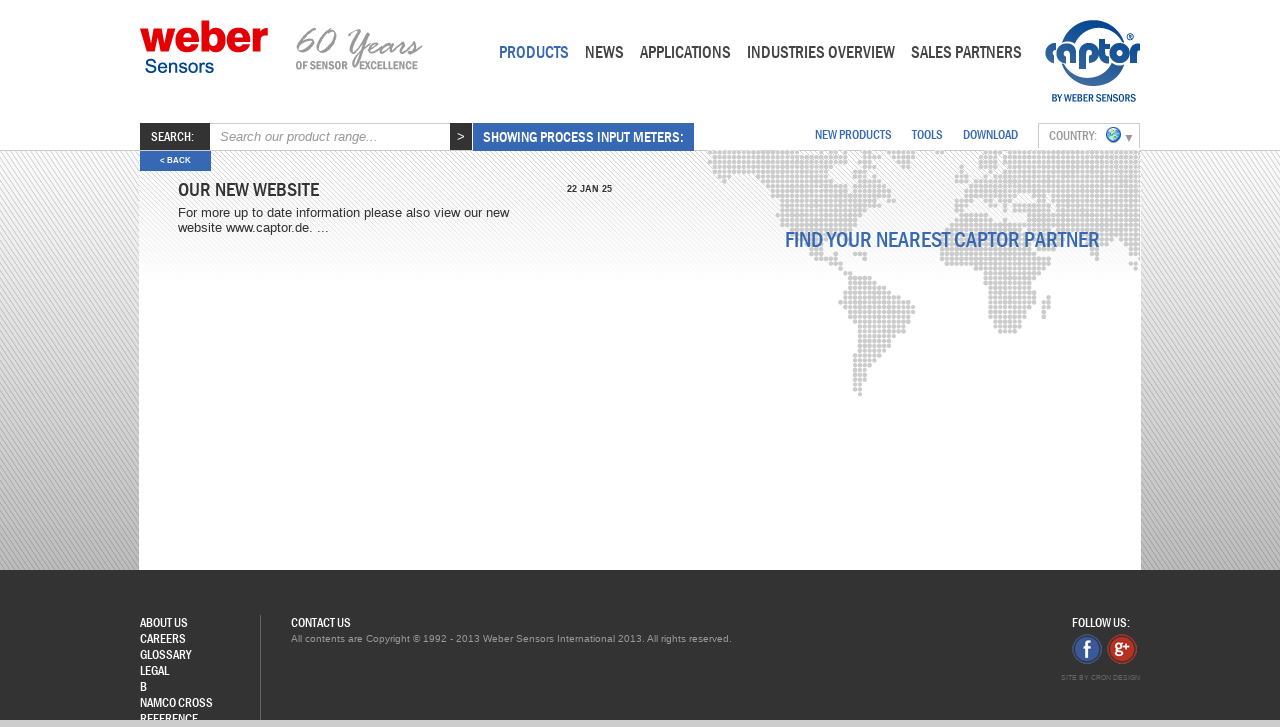

--- FILE ---
content_type: text/html; charset=UTF-8
request_url: http://www.captor.com/p/home&c=_Process%20input%20meters
body_size: 4210
content:
<!DOCTYPE HTML><html lang="en-gb" xml:lang="en-gb" xmlns="http://www.w3.org/1999/xhtml">
<head>
<meta charset='utf-8'>
<link rel="shortcut icon" href="http://www.captor.com/favicon.ico" />
<title>Captor Industrial Sensors | Browse our Catalogue</title>
<meta name="description" content="Products: Weber Sensors International. Water management, process, steel, environmental protection, power &amp;amp; transport industry sensors." />
<meta name="keywords" lang="en-gb" content="industrial sensor steel water power electrical transport switch flow vent temp" />
<meta name="robots" content="index, follow" />
<link rel='alternate' hreflang='de' href='http://de.captor.com/p/home' />
<link href='http://www.captor.com/basestyle.css' rel='stylesheet' type='text/css' />
<link href='../skin/style.css' rel='stylesheet' type='text/css' />
</head>

<body id='home' class="this-home p-home">
<!--http://www.captor.com/addins/19/addin.php?i=5&parent=home&lang=EN-GB&c=_Process+input+meters-->


<div id="header"><div id="headernest">
    <a href="http://www.captor.com/" title="Captor Homepage"><img src="../skin/media/wlogo.gif" id="logo" /></a>
    <img src="../skin/media/yearsbadge-EN-GB.gif" id="years" alt="60 Years of excellence"/>
     <img src="../skin/media/logo-EN-GB.png" id="captorlogo" alt="Captor Logo" class="fr"/>
    <span id='sMenu1' class='sMenu'>
  <a href='home' class='selected' id='lnk-home' title='Browse our Catalogue'><span class='m'>Products</span></a>
  <a href='news'  id='lnk-news' title='News'><span class='m'>News</span></a>
  <a href='applications'  id='lnk-applications' title='Industry Applications'><span class='m'>Applications</span></a>
  <a href='industriesoverview'  id='lnk-industriesoverview' title='Industries Overview'><span class='m'>Industries Overview</span></a>
  <a href='salespartners'  id='lnk-salespartners' title='Sales Partners'><span class='m'>Sales Partners</span></a>
</span>
    <div id="searchbar">
        <div id="searchbox"><a href="home" id="searchlink">Search:</a>
            <input type="submit" value="&gt;" id="gosearch" name="gosearch" />
        	<span id="s"></span>
        </div>
        <div id="country" class="fr">
           <a href="#" class="selected"><img src="../skin/media/flag-world.png" alt="UK flag" />▼</a>Country:
			<div id="countrydrop">
            <a href="http://www.captor.com/"><img src="../skin/media/flag-uk.gif" alt="UK flag" /> United Kingdom</a>
            <a href="http://www.captor.com/"><img src="../skin/media/flag-usa.gif" alt="United States flag" /> United States</a>
            <a href="https://www.weber-sensors.de/"><img src="../skin/media/flag-de.gif" alt="German flag" /> Deutschland</a>
            </div>
         </div>
        <a href="download" class="fr">download</a>
        <a href="tools" class="fr">Tools</a>
        <a href="home&c=_New%20Products" class="fr">New Products</a>
    </div>
</div></div>



<div id="outer">
  <div id="clearheader"></div>
  <div id="middle">
      <div id="bodytext"><script type='text/javascript'> var fileref=document.createElement('link'); fileref.setAttribute('rel', 'stylesheet'); fileref.setAttribute('type', 'text/css'); fileref.setAttribute('href', 'http://www.captor.com/addins/19/defaultstyle.css'); var head=document.getElementsByTagName('head')[0]; head.insertBefore(fileref, head.firstChild);</script>
	<div id='sSearch' class='Default'>
	<a href='#' id='sSearch-clearbtn' onclick='ssClear();' title='Clear the search'>x</a>
	<input type='text' value='Search our product range...' id='sSearch-input' onkeyup='ssGo(this)' onclick='ssFocus(this)' onblur='ssBlur(this)' />
	<div id='sSearch-results'><div id='sShop' ><a href='home' id='feed_back_button' onclick='event.preventDefault();history.go(-1);'>&lt; back</a><div id='sShop-labels'></div><h2 class='sShop-heading' id='sShop-heading-processinputmeters'>Showing Process input meters:</h2><span id='sShop-clear'></span></div></div></div><script type="text/javascript">

var loggedOutMsg = "Access Denied" //Message that is returned by php when login times out
var ajaxworking = 0 //changes to 1 while ajax requests are running
var usernote = 0; //reference to element to fill with loading messages/errors
var overwrite = false //should active queries be cancelled on each new call?

//AJAX LIBRARY:
function $(id){return(document.getElementById(id));}
function trace(a){console.log(a)}
if(typeof String.prototype.trim !== 'function') { String.prototype.trim = function() {return this.replace(/^\s+|\s+$/g, '');}}
function trim(a,e){var c,d=0,b=0;a+="";c=e?(e+"").replace(/([\[\]\(\)\.\?\/\*\{\}\+\$\^\:])/g,"$1"):" \n\r\t\f\x0B\u00a0\u2000\u2001\u2002\u2003\u2004\u2005\u2006\u2007\u2008\u2009\u200a\u200b\u2028\u2029\u3000";d=a.length;for(b=0;b<d;b++)if(-1===c.indexOf(a.charAt(b))){a=a.substring(b);break}d=a.length;for(b=d-1;0<=b;b--)if(-1===c.indexOf(a.charAt(b))){a=a.substring(0,b+1);break}return-1===c.indexOf(a.charAt(0))?a:""};
function parseURL(a){var c={},c=a.lastIndexOf("/"),d=a.lastIndexOf("?"),b=a.lastIndexOf("#"),c={full:a,base:-1<c?a.substring(0,c+1):a,script:a.substring(-1<c?c+1:0,-1<b?b:-1<d?d:a.length),querystring:-1<d?a.substring(d+1,a.length):"",hash:-1<b?a.substring(b+1,a.length):"",params:{}};a=trim(c.querystring,"&").split("&");for(i=0;i<a.length;i++)arg=a[i],-1==arg.indexOf("=")&&0<arg.length?c.params[arg.trim()]=!0:(kvp=arg.split("="),kvp[0]&&(c.params[kvp[0].trim()]=kvp[1].trim()));return c}
var duringajax=function(a){a?document.styleSheets[0]&&(document.styleSheets[0].cssRules[0].style.cursor="progress"):document.styleSheets[0]&&(document.styleSheets[0].cssRules[0].style.cursor="default")};function ajaxerror(a,c,d){trace("AJAX ERROR: "+a);usernote&&set(usernote,c?c:a);1==d&&alert(c?c:a)}
function ssAJAX(a,c,d){var b=parseURL(a,"split","?");duringajax&&duringajax(1);navigator.onLine||ajaxerror("Connection error!");900<b.full.length&&(d=!0,trace("AJAX WARNING: POST mode was forced as URL was too long"));if(overwrite&&void 0==e)window.ajq="";else if(!overwrite)var e;var f=d?"POST":"GET";b.url=!d&&b.params?a:b.base+b.script;try{e=new XMLHttpRequest}catch(g){try{e=new ActiveXObject("Msxml2.XMLHTTP")}catch(h){try{e=new ActiveXObject("Microsoft.XMLHTTP")}catch(j){return!1}}}e.onreadystatechange=
function(){if(4==e.readyState&&200==e.status){var b=e.responseText.split("~~");"-1"==b[0]&&2==b.length?ajaxerror("SERVER SAYS:"+b[1]+"\n"+a,"An error occurred",1):"0"==b[0]&&2==b.length?ajaxerror("SERVER SAYS:"+b[1]+"\n"+a,b[1],1):b[0]==loggedOutMsg?ajaxerror("You have been logged out",1):(usernote&&(usernote.innerHTML=""),duringajax&&duringajax(0),c&&c(void 0!=b[1]?b[1]:b[0]));ajaxworking=0}};ajaxworking=1;e.open(f,b.url,!0);d&&e.setRequestHeader("Content-type","application/x-www-form-urlencoded");
e.send(b.querystring)};


var ssSearchint,ssDefaultResult;

function ssGo( input ){
	if(event.keyCode == 27) return(ssClear());
	input.className = "sSearch-active";
	var val = input.value
	$('sSearch-clearbtn').className = 'on';
	clearInterval(ssSearchint)
	if(val.length>=3 && val !=''){
		ssSearchint = setTimeout(function(){ //use timeout as buffer for queries:
			ssAJAX('../addins/19/addin.php?prev=&i=5&parent=home&v='+encodeURIComponent(val), function(res){
				$('sSearch-results').innerHTML = res
				$('sSearch-results').className = 'on'
			})
		},300)
	}
}
function ssFocus(input){
	input.select();
}
function ssBlur(input){
	if(input.value == '' || input.value == ' ') input.value = "Search our product range...";
}
function ssClear(){
	var input = $('sSearch-input')
	input.value = ''
	input.blur();
	ssBlur(input)
	$('sSearch-clearbtn').className = '';
	$('sSearch-results').innerHTML = (ssDefaultResult ? ssDefaultResult : '');
	$('sSearch-results').className = ''
}
if ( typeof window.addEventListener != "undefined" ){
	window.addEventListener( "load", function(){ssDefaultResult = $('sSearch-results').innerHTML}, false );
}else{
	window.attachEvent( "onload", function(){ssDefaultResult = $('sSearch-results').innerHTML} );
}

</script>


<!--[[:htmlID=code0.17628065613098443--><a href="salespartners" id="maplink">Find your nearest Captor partner</a><!----><iframe src='../scripts/loadaddin.php?i=3&lang=EN-GB' id='sAddin3' name='sAddin3' class='sAddin sAddin4' scrolling='no' frameborder='no' allowTransparency='true' width='450' height='200'  ></iframe></div>
  </div>
  <div id="clearfooter"></div>
</div>



<div id="footer"><div id="footernest">
    <a href="http://www.crondesign.com/" id="designlink" class="small" title="Website design by Cron Design Studio, Dublin Ireland">Site by  Cron Design</a>
    <div id="socialmedia" class="fr">Follow Us:<br />
        <a href="https://www.facebook.com/weber-Sensors-GmbH-146363472556671/?ref=page_internal" target="_blank"><img src="../skin/../images/icon-fb.png" alt="facebook icon" /></a>
        
        <a href="https://plus.google.com/117372531475896421937" rel="publisher"><img src="../skin/../images/icon-g+.png" alt="google plus icon" /></a>
    </div>
    <span id='sMenufooter' class='sMenu'>
  <a href='thecaptorgroup'  id='lnk-thecaptorgroup' title='About Us'><span class='m'>About us</span></a>
  <a href='careers'  id='lnk-careers' title='Careers'><span class='m'>Careers</span></a>
  <a href='glossary'  id='lnk-glossary' title='Glossary'><span class='m'>Glossary</span></a>
  <a href='legal'  id='lnk-legal' title='Legal'><span class='m'>Legal</span></a>
  <a href='beta'  id='lnk-beta' title='Browse our Catalogue'><span class='m'>&beta;</span></a>
  <a href='namcocrossreference'  id='lnk-namcocrossreference' title='Browse our Catalogue'><span class='m'>Namco cross reference</span></a>
</span>
    <a href="contactcaptor">Contact Us</a>
    <div id="copyright" class="small">All contents are Copyright © 1992 - 2013 Weber Sensors International 2013. All rights reserved.
</div>
</div></div>

<script type="text/javascript"> var _gaq = _gaq || []; _gaq.push(['_setAccount', 'UA-44517216-1']); _gaq.push(['_trackPageview']); (function() { var ga = document.createElement('script'); ga.type = 'text/javascript'; ga.async = true; ga.src = ('https:' == document.location.protocol ? 'https://ssl' : 'http://www') + '.google-analytics.com/ga.js'; var s = document.getElementsByTagName('script')[0]; s.parentNode.insertBefore(ga, s); })();</script></body>
</html>

--- FILE ---
content_type: text/html; charset=UTF-8
request_url: http://www.captor.com/scripts/loadaddin.php?i=3&lang=EN-GB
body_size: 1321
content:
<!DOCTYPE html PUBLIC "-//W3C//DTD XHTML 1.0 Transitional//EN" "http://www.w3.org/TR/xhtml1/DTD/xhtml1-transitional.dtd">
<html xmlns="http://www.w3.org/1999/xhtml">
<head>
<meta http-equiv="Content-Type" content="text/html; charset=utf-8" />
<title>Spideral Addin</title>
<base target="_parent" />
<meta name="robots" content="noindex">
<style>
/* GENERIC ADDIN STYLING: */
body{font-family:Arial, Helvetica, sans-serif; color:#333}
h3 {}
h4{}
a{ text-decoration:none;}
a:hover{color:#090;}
.headerblock{}
.bodyblock{}
.footerblock{}
.addintext{ font-size:10pt;}
.caption{font-size:8pt;}
.error{color:#900; font-size:10pt;}
</style>
<link rel='stylesheet' type='text/css' media='all' href='../skin/addinstyle.css' /></head>

<body id='instance3' class='addin4'>
<div id='sNewsL'><a href='' id='sNewsL-head'><h2 id='sNewsL-heading'>Latest News</h2></a><span id='sNewsL-bulletins'><div class='sNewsL-bulletin captorgroup lastbulletin' onclick='parent.location.href="../p/news&c=183"' style='cursor:pointer;'>
	<h3 class='sNewsL-title'><a href='../p/news&c=183' target='_parent'><span class='sNewsL-date'>22 Jan 25</span> our new website</a></h3><div>For more up to date information please also view our new website&nbsp;www.captor.de.  ...</div></div></span><span id='sNewsL-foot'></span></div>
</body>
</html>

--- FILE ---
content_type: text/css
request_url: http://www.captor.com/basestyle.css
body_size: 729
content:
/*BASE STYLES FOR ALL PAGES:*/
.imgblock{ display:block; margin-bottom:10px; margin-right:10px; float:left; clear:left; width:220px; height:auto; padding:5px; border:solid 1px #CCC; font-size:7pt; color:#666; text-align:center; font-family:Arial, Helvetica, sans-serif; background:#FFF; line-height:130%}
.imgblock.size_small{width:150px;}
.imgblock.size_large{width:350px;}
.imgblock.size_original{ display:inline-block; width:auto}
.imgblock.align_right{margin-left:10px; float:right; clear:right; }
.imgblock.align_center{margin:0 auto; float:none; clear:both;}
.imgblock.border_off{ border:0}

.imgblock img{width:100%; border:0; display:block;}
.imgblock.size_original img{ width:auto; height:auto}
.hidden{display:none;}




--- FILE ---
content_type: text/css
request_url: http://www.captor.com/skin/style.css
body_size: 12020
content:
/* ################################################ 
 
Designed & hand coded by Cron Design Studio March 2013 
 
 
 
blue: #3668b3 
 
yellow: #fcd821 
 
*/ 
 
/*Sticky footer code:*/ 
 
*{margin:0; padding:0;} 
 
html,body{height: 100%;} 
 
#header { position:absolute; top:0; left:0; width:100%; height:150px;} 
 
#clearheader { height: 150px; } 
 
#outer { min-height:100%; margin:0 auto -150px; max-width:1000px; padding-left:2px} 
 
#middle { width:100%; float:left; position:relative; z-index:1; margin:0 -1px; } 
 
#clearfooter { clear:both; height:165px; } 
 
#footer { width:100%; clear:both; height:150px; position:relative; } 
 
 
 
 
 
/*CORE STYLES:///////////////////////////////////*/ 
 
body{font-family:Arial, Helvetica, sans-serif; font-size:12px; color:#222; line-height:140%; background:#CCC url(media/back-main.gif) fixed top repeat-x;} 
 
a{text-decoration:none; color:#3668b3;} 
 
a img{border:0;} 
 
h1,h2,h3,h4,h5,h6{line-height:110%;} 
 
h1{font-size:50px;} 
 
h2{font-size:40px;} 
 
h3{font-size:30px;} 
 
h4{font-size:20px;} 
 
h5{} 
 
h6{} 
 
h1 + h2 { margin-top: 0; } 
 
 
 
.smallcaps{font-size:8px; text-transform:uppercase;} 
 
.small{font-size:10px; font-family:Arial, Helvetica, sans-serif!important} 
 
.large{font-size:18px; line-height:140%; color:#666} 
 
.fr{float:right;} 
 
.fl{float:left;} 
 
hr{ height:1px; visibility:hidden; clear:both;} 
 
::selection{background: #fcd821; color:#333} 
 
 
 
 
 
/*SPIDERAL STYLES:///////////////////////////////////*/ 
 
/*Main Heading*/ h1{color:#444; font-size:35px; margin:0 0 10px 0; font-weight:normal; font-family:fg,Arial; text-transform:uppercase;} 
 
/*Sub Heading*/ h2{color:#3668b3; font-size:17px; margin-top:40px; margin-bottom:10px; font-weight:normal; font-family:fg,Arial; text-transform:uppercase;} 
 
/*Blue Text*/ .blue{color:#3668b3;} 
 
/*White on Blue*/ .blue{background-color:#3668b3; color:#FFF} 
 
 
 
 
 
/*GENERAL STYLING:///////////////////////////////////*/ 
 
#header{background:#FFF; border-bottom:solid 1px #CCC;} 
 
	#headernest{width:1000px; margin:0 auto; margin-top:20px;} 
 
 
 
#logo{float:left;  } 
 
#years {margin: 0px 0 0 25px;} 
 
#sMenu1{ font-family:fg,Arial; color:#555; font-size:17px; text-transform:uppercase; display:block; margin:-60px 118px 0 150px; float:right; clear:both} 
 
	#sMenu1 a{display:inline-block; margin-left:13px; padding-bottom:2px; color:#444; border-bottom: dotted 2px #FFF;} 
 
	#sMenu1 a.selected{color:#3668b3} 
 
	#sMenu1 a:hover{color:#3668b3; border-bottom-color:#CCC} 
 
 
 
 
 
#searchbar{clear:both; font-family:fg,Arial; font-size:13px; line-height:24px; height:28px; text-transform:uppercase; position:relative; margin-top:18px; float: left; width: 1000px;} 
 
	#searchbox{background:#333; color:#FFF; display:inline-block; padding-left:10px; border:solid 1px #333; height:25px; width:320px; line-height:25px} 
 
	#s{width:282px; display:inline-block; background:none;} 
 
	#searchbar .fr{margin-left:20px; text-align:right} 
 
	#searchbar input{border:0; line-height:26px; } 
 
	#sSearch input{ height:26px; border-top:solid 1px #CCC; top: -27px; width:220px;} 
 
	#searchbar #gosearch{background:none; color:#FFF; padding:0 6px; float:right } 
 
	#searchbar #gosearch:hover{background:#3668b3;} 
 #sSearch-clearbtn{left:787px;}
	#sSearch-clearbtn:hover{background:#3668b3;} 
 
	 
 
	#country{float:right; color:#999; padding-left: 10px; border: solid 1px #ccc; border-bottom: 0;cursor:default } 
	#country:hover{background:#EEE; color:#555;}
 
	#country a.selected{ padding:1px 5px 1px 3px; display:inline-block; line-height: 13px; color:#999; font-size:10px; margin:0 0 0 4px; float: right;} 
 
	#country a.selected img{vertical-align:bottom; margin:2px;} 
 
	#country #countrydrop{display:none; width:132px; position:absolute; background:#FFF; border:solid 1px #999; border-top-color: #CCC; z-index:10; padding:0; top: 27px; right: -1px; margin-top:-2px;-webkit-box-shadow: 1px 1px 10px 0px #CCCCCC; box-shadow: 1px 1px 10px 0px #CCCCCC; } 
 
		#country:hover #countrydrop{ display:block} 
 
		#countrydrop a{display:block; padding:5px; border-bottom:dotted 1px #999; color:#888; text-align:left;} 
 
	 
 
		#country:hover #countrydrop a.selected{color:#777;} 
 
		#country:hover #countrydrop a:hover{color:#3668b3; background-color:#EEE;} 
 
		#countrydrop a img{vertical-align:middle; margin-right:10px;} 
 
 
 
#outer{background:#FFF url(media/back-sub.gif) repeat-x; background-position:0 150px} 
 
	#middle{min-height:300px;} 
 
		#bodytext{padding:70px; font-size:15px; line-height:140%;} 
 
		#bodytext p, #bodytext div{margin-bottom:20px;} 
 
 
 
#footer{background:#333; font-family:fg,Arial;text-transform:uppercase; font-size:13px; position:relative; z-index:0} 
 
	#footernest{width:1000px; margin:0 auto; color:#FFF; padding-top:45px; position: relative;} 
 
	#footer a{display:block;color:#FFF; } 
 
	#footer a:hover{color:#fcd821;} 
 
	#socialmedia a{display:inline-block; margin:3px 3px 0 0 } 
 
	#sMenufooter{ display:block; width:120px; float:left; margin-right:30px; border-right:solid 1px #666;} 
 
	#copyright{ color:#999; text-transform:none;} 
 
	a#designlink { position: absolute; color: #666; font-size: 7px; right: 0; top: 100px; } 
 
	a#designlink:hover{color:#FFF;} 
 
 
 
 
 
/*PAGE SPECIFIC STYLING:///////////////////////////////////*/ 
 
#maplink{display:block; background:url(media/back-maplink.gif) no-repeat top right; font-size:22px; font-family:fg,Arial; text-transform:uppercase; float:right; width:460px; min-height:250px; line-height:180px; text-align:right; padding-right:40px; margin:-20px -70px; } 
 
#maplink:hover{color:#222;} 
 
.p-home #bodytext div{margin-bottom:0;} 
 
	#sSearch-results{display:none;} 
 
	.p-home #sSearch-results, #sSearch-results.on{display:block;} 
 
	 
 
#mapdiv{width:947px; height:513px; position:relative; margin-left: -40px; margin-bottom: -50px!important;} 
 
	#mapdiv img{position:absolute; z-index:1; filter: alpha(opacity = 0); opacity:0; pointer-events:none; border:0; -webkit-transition: opacity 300ms ;	-moz-transition: opacity 300ms ;-ms-transition: opacity 300ms ; -o-transition: opacity 300ms ; transition: opacity 300ms ;} 
 
	#mapdiv img.on{ opacity:1; filter: alpha(opacity = 100);} 
 
	#mapdiv img.back{opacity:1; filter: alpha(opacity = 100); pointer-events:auto; background:url(media/map-back.gif) no-repeat;} 
 
	#mapdiv h1{color:#3668b3} 
 
	.contactbox{position:absolute; margin:0!important; background:#FFF; max-height:500px; overflow:hidden; z-index:-1; top:-50px; left:50px; right:50px; padding:30px; -webkit-box-shadow: 2px 2px 10px 0px rgba(0, 0, 0, 0.5); box-shadow: 2px 2px 10px 0px rgba(0, 0, 0, 0.5); opacity:0; filter: alpha(opacity = 0); pointer-events:none; -webkit-transition:all 300ms ;	-moz-transition: all 300ms ;-ms-transition: all 300ms ; -o-transition: all 300ms ; transition: all 300ms ;} 
 
	.contactbox.on{ opacity:1; filter: alpha(opacity = 100); pointer-events:auto; top:-32px; left:40px; right:40px; max-height:690px; z-index:5} 
 
	.closeBTN{float: right; font-size: 13px; border: solid 2px #CCC; border-radius: 12px; display: block; padding: 1px 5px 3px; line-height: 100%; font-weight: bold;} 
 
	.closeBTN:hover{border-color:#3668b3;} 
 
		.office{height:170px; width:190px; margin: 0 10px 0 0!important; float: left; font-size: 11px; line-height: 120%;} 
 
		.office h3{font-size:14px; margin-bottom:5px; background: #DDD; padding: 5px 10px;} 
 
		.office h4{ font-size:12px; margin-bottom:5px;} 
 
#contact-canada .office { height: 200px; } 
 
#mapdiv #contact-europe, #mapdiv #contact-asia{ overflow: scroll; right: 20px; left: 20px;} 
 
 
 
 
 
/*ADDIN STYLING:///////////////////////////////////*/ 
 
#contactTable{font-size:11px; float:right; width: 210px; line-height:15px;} 
 
	#contactTable h3{background:#DDD; font-size:17px; font-family:fg,Arial; text-transform:uppercase; padding:5px 10px; font-weight:normal; margin-top:25px;} 
 
	#contactTable a{ font-weight:bold;} 
 
 
 
#sSearch{margin-bottom:20px!important;} 
 
	#sSearch-noresults { font-family: fg,Arial; text-transform: uppercase; color: #3668b3; font-size: 18px; margin: 0px 0 60px -30px; display: block; } 
 
	#searchlink{color:#FFF;} 
 
	#searchlink:hover{color:#fcd821;} 
 
	input::-ms-clear { display: none; width : 0; height: 0;} 
 
 
 
.sNews-title{font-family: fg,Arial; text-transform: uppercase; line-height:100%;} 
 
 
 
#sShop{ margin: -70px; width: 1000px; -webkit-box-shadow: 0px 5px 5px 0px rgba(0, 0, 0, 0.2); box-shadow:0px 5px 5px 0px rgba(0, 0, 0, 0.2); position: relative; z-index: 1;} 
 
.sShop-heading{background: #3668b3; color: #FFF; padding:6px 10px; margin: 0; position: absolute; top:-27px; left:333px; font-size:15px;} 
 
#sShop-heading-none{display:none} 
 
 
 
	#sShop-labels a, .sShop-product { width: 166.6px; border-right: solid 1px #CCC; height: 300px; overflow: hidden; padding: 30px; -moz-box-sizing: border-box; box-sizing: border-box; float:left; margin: 0!important; text-transform:none; position:relative; border-bottom:solid 1px #CCC;} 
 
	.sShop-label_title, .sShop-title{font-family:fg; color:#222; font-size:17px; text-transform:uppercase; margin-bottom:5px; display:block} 
 
	.sShop-price{display:none;} 
 
	.sShop-label_desc, .sShop-prev{font-family:Arial, Helvetica, sans-serif; font-size:10px; line-height:120%; color:#444; display:inline-block; width: 100%; word-wrap: break-word;} 
 
	#sShop-clear{clear:both;display: block; height: 0; overflow:hidden} 
 
	#sShop-product_options{display:none;} 
 
	.sShop-prev, #sShop-sublabels .sShop-label_desc{ position: absolute; display: block; left: 0; right: 0; bottom: 0; height: 200px; background: url(../skin_prev/media/back-fade-white.png) repeat-x bottom; padding: 0 30px; box-sizing: border-box;} 
 
	.sShop-prev_img { width: 100%; height:auto; position: absolute; left: 0; bottom: 0; } 
 
	#sShop-labels a:hover .sShop-label_title, #sShop-labels a:hover .sShop-label_desc, .sShop-product:hover .sShop-title, .sShop-product:hover .sShop-prev{color:#3668b3;} 
 
 
 
.sShop-content{padding:70px; width:860px!important; min-height:220px; position:relative;} 
 
	#sShop-thumbs{ } 
 
	#sShop-thumbs img{height:300px; width:auto; position: absolute; border: solid 8px #FFF; top:50%; margin-top: -160px; right:20px; background: #FFF; -webkit-box-shadow: 1px 2px 10px 0px rgba(0, 0, 0, 0.3); box-shadow: 1px 0px 10px 0px rgba(0, 0, 0, 0.5); cursor:default;} 
 
	#sShop-content_title, .sShop-content p, .sShop-content div{ width: 470px; } 
 
	#sShop-content_title{text-transform: lowercase; font-family: "Arial Black", Arial, sans-serif; font-weight:900; color: #333; font-size:24px;}	 
 
	#feed_back_button, .sNews-backbtn{ background: #3668b3; color: #FFF; position: absolute; top:1px; left: 0px; padding: 6px 20px; font-size: 8px; text-transform: uppercase; font-weight: bold; line-height: 100%; z-index:1} 
 
	#feed_back_button:hover{color:#fcd821; background: rgb(37, 82, 150)} 
 
	.sShop-content p, .sShop-content div{color:#333; font-size:12px;} 
 
 
 
#sAddin3{margin:-8px -40px;} /*latest news iframe*/ 
 
 
 
 
 
 
 
 
 
/*SMALL SCREENS*/ 
 
@media screen and (max-width: 1000px) { 
 
	#sMenu1{margin: -55px 46px 0 100px;} 
 
	#logo{margin-left: 25px;} 
 
	#searchbar{width:985px;} 
 
	#sShop{width: 990px;} 
 
	#sShop-labels a, .sShop-product {margin-left: -2px!important;} 
 
	.sShop-prev_img {width: 98%; left: 2px;} 
 
	#footernest{width:920px;} 
 
} 
 
 
 
/* IE8 only hack */ 
 
@media all { 
 
	.contactbox { border:solid 1px #CCC } 
 
} 
 
 
 
 
 
 
 
/*FONTS::///////////////////////////////////*/ 
 
@font-face { 
 
	font-family: 'fg'; 
 
	src: url('media/franklingothicmediumcond.eot'); 
 
	src: url('media/franklingothicmediumcond.eot?#iefix') format('embedded-opentype'), 
 
			 url('media/franklingothicmediumcond.woff') format('woff'), 
 
			 url('media/franklingothicmediumcond.ttf') format('truetype'), 
 
			 url('media/franklingothicmediumcond.svg#franklingothicmediumcond') format('svg'); 
 
	font-weight: normal; 
 
	font-style: normal; 
 
}

--- FILE ---
content_type: text/css
request_url: http://www.captor.com/addins/19/defaultstyle.css
body_size: 516
content:
/* CSS Document */

#sSearch-input{ position: absolute; top: -26px; border: 0; line-height: 26px; color: #999; font-style: italic; width: 250px; padding: 0 10px; z-index:1 }
#sSearch-input:focus{color:#3668b3;}
#sSearch-clearbtn { position: absolute; top: -21px; z-index:2; left: 317px; background: #BBB; color: #FFF; padding: 1px 4px 3px; line-height: 10px; font-size: 10px; font-weight: bold; border-radius: 15px; display:none;}
#sSearch-clearbtn:hover{background:#666;}
#sSearch-clearbtn.on{display:inline-block;}

--- FILE ---
content_type: text/css
request_url: http://www.captor.com/skin/addinstyle.css
body_size: 1008
content:
/* CSS Document */ 
 
body{font-size: 13px; line-height: 120%;} 
.sNewsL-title{font-family:fg,Arial; text-transform:uppercase; font-weight:normal;font-size: 20px; margin-bottom: 8px;} 
.sNewsL-title a{color:#333;} 
.sNewsL-date{font-family: Arial; font-size: 9px; text-transform: uppercase; font-weight: bold; float:right} 
.sNewsL-bulletin div a{display:block; width:80px; text-transform:uppercase; font-size:11px; color:#3668b3; font-weight:bold; margin-top:5px;} 
#sNewsL-heading{display:none;} 
 
 
 
/*FONTS::///////////////////////////////////*/ 
@font-face { 
	font-family: 'fg'; 
	src: url('media/franklingothicmediumcond.eot'); 
	src: url('media/franklingothicmediumcond.eot?#iefix') format('embedded-opentype'), 
			 url('media/franklingothicmediumcond.woff') format('woff'), 
			 url('media/franklingothicmediumcond.ttf') format('truetype'), 
			 url('media/franklingothicmediumcond.svg#franklingothicmediumcond') format('svg'); 
	font-weight: normal; 
	font-style: normal; 
}